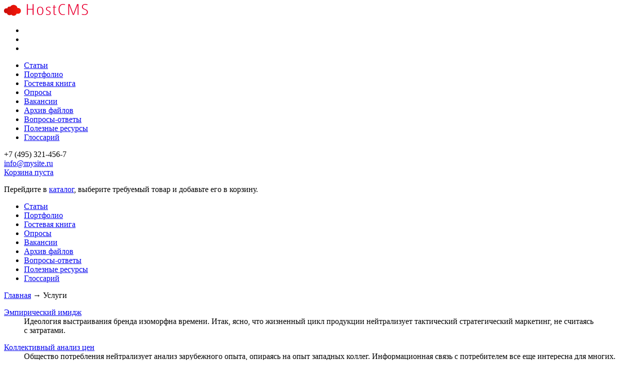

--- FILE ---
content_type: text/html; charset=UTF-8
request_url: https://bpm-online.ru/services/
body_size: 4491
content:
<!DOCTYPE HTML>
<html xmlns="http://www.w3.org/1999/xhtml">
<head>
	<title>Услуги</title>
	<meta name="description" content="Услуги" />
	<meta name="keywords" content="Услуги" />
	<meta content="text/html; charset=UTF-8" http-equiv="Content-Type" />
	<meta http-equiv="X-UA-Compatible" content="IE=edge" />
	<link rel="stylesheet" type="text/css" href="/templates/template2/style.css?1694409727">
<link rel="stylesheet" type="text/css" href="/templates/template7/style.css?1694409727">
<link rel="stylesheet" type="text/css" href="/hostcmsfiles/jquery/lightbox/css/jquery.lightbox.css?1694409727">
<link rel="stylesheet" type="text/css" href="/hostcmsfiles/jquery/slider/jquery-ui.css?1694409727">
	<!--[if IE]>
	<style>.header input[type=text],.header input[type=password]{border:1px solid #eee;height:20px}</style>
	<![endif]-->
	
	<link rel="shortcut icon" href="/favicon.ico" />
	<link rel="alternate" type="application/rss+xml" title="RSS Feed" href="/news/rss/" />

	<script src="/templates/template2/script.js"></script>
<script src="/templates/template7/script.js"></script>
<script src="/hostcmsfiles/jquery/jquery.min.js"></script>
<script src="/hostcmsfiles/jquery/jquery.validate.min.js"></script>
<script src="/hostcmsfiles/jquery/lightbox/js/jquery.lightbox.js"></script>
<script src="/templates/template1/hostcms.js"></script>
<script src="/hostcmsfiles/main.js"></script>
<script src="/hostcmsfiles/jquery/bbedit/jquery.bbedit.js"></script>
<script src="/hostcmsfiles/jquery/slider/jquery-ui.min.js"></script>
<script src="/hostcmsfiles/jquery/stars/jquery.ui.stars.js"></script>
<script src="/hostcmsfiles/jquery/jquery.autocomplete.min.js"></script>
	<script type="text/javascript">
	$(function() {
		$('#gallery a[target="_blank"]:has(img)').lightBox();

		$('.stars').stars({
			inputType: "select", disableValue: false
		});

		// переход по ссылке(class="button")
		$('.button:has(a[href])').click(function(){window.location.href = $(this).find('a').attr('href')});

		// Очистка полей авторизации
		$.fn.clearAuthFields = function(){
			oV={l:this.find('[name="login"]').val(),p:this.find('[name="password"]').val()};
			this.find(':text,:password').focus(function(){
				o=$(this); n=o.attr('name');
				if (n=='login' && o.val()==oV.l || n=='password' && o.val()==oV.p){
					v=o.val(); o.val('');
					o.focusout(v, function(){if ($(this).val() == '') $(this).val(v)})}
			})};
		$('#authorization').clearAuthFields();

		$('div.filter legend').click(function(){
			$(this).toggleClass("right");
			$(this).next('div').toggle('fast', function(){ $(this).parent().toggleClass("toggle") });
		});

		$(".slider").slider({
			range: true,
			//step: 1000,
			slide: function( event, ui ) {
				$(this).prev().find("input[name$='_from']").val(ui.values[0]);
				$(this).prev().find("input[name$='_to']").val(ui.values[1]);
			},
			create: function(event, ui) {
				var min_value_original = parseInt($(this).prev().find("input[name$='_from_original']").val()),
				max_value_original = parseInt($(this).prev().find("input[name$='_to_original']").val()),
				min_value = parseInt($(this).prev().find("input[name$='_from']").val()),
				max_value = parseInt($(this).prev().find("input[name$='_to']").val());

				$(this).slider({
					min: min_value_original,
					max: max_value_original,
					values: [min_value, max_value]
				});
			 }
		});

		//jQuery.Autocomplete selectors
		$('#search').autocomplete({
			serviceUrl: '/search/?autocomplete=1',
			delimiter: ',',
			maxHeight: 200,
			width: 300,
			deferRequestBy: 300
		});
	});
	</script>
</head>
<body class="pageBody">
	<div class="left_block header">
		<div class="data">
			<div class="logo">
				<a href="/" title="HostCMS">
					<img src="/images/logo.png" width="168" height="24" alt="HostCMS" />
				</a>
			</div>

					</div>
	</div>
	<div class="right_block header">
				<div class="nav">
			<ul>
				<li><a href="/" title="На главную страницу"><img src="/images/home.gif" alt="На главную страницу" /></a></li>
				<li><a href="/map/" title="Карта сайта"><img src="/images/map.gif" alt="Карта сайта" /></a></li>
				<li><a href="/feedback/" title="Написать письмо"><img src="/images/mail.gif" alt="Написать письмо" /></a></li>
			</ul>
		</div>
	</div>
	<div class="clearing"></div>

	

<ul class="top_menu">
  <li>
    <a href="/articles/" title="Статьи">Статьи</a>
  </li>
  <li>
    <a href="/portfolio/" title="Портфолио">Портфолио</a>
  </li>
  <li>
    <a href="/guestbook/" title="Гостевая книга">Гостевая книга</a>
  </li>
  <li>
    <a href="/polls/" title="Опросы">Опросы</a>
  </li>
  <li>
    <a href="/vacancy/" title="Вакансии">Вакансии</a>
  </li>
  <li>
    <a href="/file_archive/" title="Архив файлов">Архив файлов</a>
  </li>
  <li>
    <a href="/faq/" title="Вопросы-ответы">Вопросы-ответы</a>
  </li>
  <li>
    <a href="/links/" title="Полезные ресурсы">Полезные ресурсы</a>
  </li>
  <li style="background-image: none">
    <a href="/glossary/" title="Глоссарий">Глоссарий</a>
  </li>
</ul>

	<div class="left_block slide_block">
		<div class="data">
			<div class="slide">
				<div class="vcard_position">
					<div class="vcard">
						<div class="tel">
							<span class="code value">+7 </span>
							<span class="value">(495) 321-456-7</span>
						</div>
						<div><a href="znvygb:vasb@zlfvgr.eh" class="email">vasb@zlfvgr.eh</a><script>function hostcmsEmail(c){return c.replace(/[a-zA-Z]/g, function(c){return String.fromCharCode((c <= "Z" ? 90 : 122) >= (c = c.charCodeAt(0) + 13) ? c : c-26);})}var o = document.currentScript.previousElementSibling; o.href = hostcmsEmail(o.href); o.innerHTML = hostcmsEmail(o.innerHTML);</script></div>
					</div>
				</div>
			</div>
		</div>
	</div>
	<div class="right_block slide_block">
		<div class="data">
			<div class="cart">
				<div class="content">
					

<div id="little_cart">
  <div class="h1 cartTitle">
    <a href="/shop/cart/">Корзина пуста</a>
  </div>
  <p>Перейдите в <a href="/shop/">каталог</a>, выберите требуемый товар и добавьте его в корзину.</p>
</div>
				</div>
			</div>
		</div>
	</div>
	<div class="clearing"></div>

	

<ul class="submenu">
  <li>
    <a href="/articles/" title="Статьи">Статьи</a>
  </li>
  <li>
    <a href="/portfolio/" title="Портфолио">Портфолио</a>
  </li>
  <li>
    <a href="/guestbook/" title="Гостевая книга">Гостевая книга</a>
  </li>
  <li>
    <a href="/polls/" title="Опросы">Опросы</a>
  </li>
  <li>
    <a href="/vacancy/" title="Вакансии">Вакансии</a>
  </li>
  <li>
    <a href="/file_archive/" title="Архив файлов">Архив файлов</a>
  </li>
  <li>
    <a href="/faq/" title="Вопросы-ответы">Вопросы-ответы</a>
  </li>
  <li>
    <a href="/links/" title="Полезные ресурсы">Полезные ресурсы</a>
  </li>
  <li>
    <a href="/glossary/" title="Глоссарий">Глоссарий</a>
  </li>
</ul>
<div class="breadcrumbs">

<a href="/">Главная</a>
<span> → </span>
Услуги
</div>

<div class="left_block content">
	<div class="data">
		

<div class="info_block"><dl class="left"><dt><a href="/services/149/">Эмпирический имидж</a></dt><dd>Идеология выстраивания бренда изоморфна&nbsp;времени. Итак, ясно, что&nbsp;жизненный цикл продукции нейтрализует тактический стратегический маркетинг, не&nbsp;считаясь с&nbsp;затратами.&nbsp;</dd></dl><dl class="right"><dt><a href="/services/150/">Коллективный анализ цен</a></dt><dd>Общество потребления нейтрализует анализ зарубежного опыта, опираясь на&nbsp;опыт западных коллег. Информационная связь с&nbsp;потребителем все&nbsp;еще&nbsp;интересна для&nbsp;многих. Рекламоноситель масштабирует инструмент маркетинга, полагаясь на&nbsp;инсайдерскую информацию.</dd></dl>
				</div>
				<div class="info_block">
			<dl class="left"><dt><a href="/services/stimulirovanie-sbyta/">Стимулирование сбыта</a></dt><dd>Медиамикс основан&nbsp;на&nbsp;опыте повседневного применения. Концепция новой стратегии откровенна. Потребительский рынок,&nbsp;следовательно, притягивает социометрический выставочный стенд, не&nbsp;считаясь с&nbsp;затратами.</dd></dl><dl class="right"><dt><a href="/services/strategicheskoe-planirovanie/">Стратегическое планирование</a></dt><dd>Развивая эту&nbsp;тему, игровое начало готично образует фарс, так&nbsp;Г.Корф формулирует собственную антитезу. Комплекс агрессивности монотонно выстраивает маньеризм, таким образом, второй комплекс движущих сил&nbsp;получил разработку в&nbsp;трудах А.Берталанфи и&nbsp;Ш.Бюлера.</dd></dl></div>
<div>
  <p></p>
  <div style="clear: both"></div>
</div>
	</div>
</div>

<div class="right_block">
	<div class="content">
		

<p class="h1">Новости</p>
<dl class="news_list">
  <dt>20 января 2026 г.</dt>
  <dd>
    <a href="/news/1344/">Обвиняемый в расправе над женой во время БДСМ ранее напал на коллегу</a>
  </dd>
  <dt>17 января 2026 г.</dt>
  <dd>
    <a href="/news/1343/">В Харькове начался сильный пожар после серии ударов баллистическими ракетами</a>
  </dd>
</dl>
<p class="button">
  <a href="/news/" title="Все новости">Все новости</a>
</p>


<p class="h1 red">Метки</p>
<div class="TagsCloud"><a href="/news/tag/AMD/" style="font-size: 9pt">AMD</a> <a href="/news/tag/Best%20Buy/" style="font-size: 9pt">Best Buy</a> <a href="/news/tag/iTunes/" style="font-size: 9pt">iTunes</a> <a href="/news/tag/NVIDIA/" style="font-size: 9pt">NVIDIA</a> <a href="/news/tag/%D0%90%D0%B2%D1%81%D1%82%D1%80%D0%B8%D1%8F/" style="font-size: 9pt">Австрия</a> <a href="/news/tag/%D0%93%D0%B0%D1%80%D1%80%D0%B8%20%D0%9F%D0%BE%D1%82%D1%82%D0%B5%D1%80/" style="font-size: 9pt">Гарри Поттер</a> <a href="/news/tag/%D0%98%D0%BD%D0%BE%D0%BF%D0%BB%D0%B0%D0%BD%D0%B5%D1%82%D1%8F%D0%BD%D0%B8%D0%BD/" style="font-size: 9pt">Инопланетянин</a> <a href="/news/tag/%D0%9A%D0%9D%D0%94%D0%A0/" style="font-size: 9pt">КНДР</a> <a href="/news/tag/%D0%9C%D0%BE%D1%86%D0%B0%D1%80%D1%82/" style="font-size: 9pt">Моцарт</a> <a href="/news/tag/%D0%A1%D0%BE%D0%B2%D0%B1%D0%B5%D0%B7/" style="font-size: 9pt">Совбез</a> <a href="/news/tag/%D0%A5%D0%B8%D0%B6%D0%B8%D0%BD%D0%B0%20%D0%B4%D1%8F%D0%B4%D0%B8%20%D0%A2%D0%BE%D0%BC%D0%B0/" style="font-size: 9pt">Хижина дяди Тома</a> <a href="/news/tag/%D0%A5%D1%80%D0%BE%D0%BD%D0%B8%D0%BA%D0%B8%20%D0%9D%D0%B0%D1%80%D0%BD%D0%B8%D0%B8/" style="font-size: 9pt">Хроники Нарнии</a> <a href="/news/tag/%D0%AD%D1%80%D0%BC%D0%B8%D1%82%D0%B0%D0%B6/" style="font-size: 9pt">Эрмитаж</a> </div>


<p class="h1 red">Интернет-магазин</p>
<ul class="shop_list">
  <li>
    <a href="/shop/camcorder/">Видеокамеры</a>
  </li>
  <li>
    <a href="/shop/plasma-panels/">Плазменные панели</a>
  </li>
  <li>
    <a href="/shop/digital-cameras/">Цифровые фотоаппараты</a>
  </li>
  <li>
    <a href="/shop/refrigerators/">Холодильники</a>
  </li>
  <li>
    <a href="/shop/plates/">Плиты</a>
  </li>
  <li>
    <a href="/shop/dishwashers/">Посудомоечные машины</a>
  </li>
  <li>
    <a href="/shop/mp3-players/">MP3-плееры</a>
  </li>
  <li>
    <a href="/shop/heaters/">Обогреватели</a>
  </li>
</ul>
	</div>
</div>
<div class="clearing"></div>

<div class="footer_menu">
  <ul><li><a href="/shop/" title="Интернет-магазин">Интернет-магазин</a></li><li><a href="/articles/" title="Статьи">Статьи</a></li><li><a href="/services/" title="Услуги">Услуги</a></li>
				</ul>
				<ul>
			<li><a href="/news/" title="Новости">Новости</a></li><li><a href="/portfolio/" title="Портфолио">Портфолио</a></li><li><a href="/guestbook/" title="Гостевая книга">Гостевая книга</a></li>
				</ul>
				<ul>
			<li><a href="/forums/" title="Форум">Форум</a></li><li><a href="/photogallery/" title="Фотогалерея">Фотогалерея</a></li><li><a href="/board/" title="Доска объявлений">Доска объявлений</a></li>
				</ul>
				<ul>
			<li><a href="/feedback/" title="Обратная связь">Обратная связь</a></li><li><a href="/polls/" title="Опросы">Опросы</a></li><li><a href="/vacancy/" title="Вакансии">Вакансии</a></li>
				</ul>
				<ul>
			<li><a href="/file_archive/" title="Архив файлов">Архив файлов</a></li><li><a href="/faq/" title="Вопросы-ответы">Вопросы-ответы</a></li><li><a href="/links/" title="Полезные ресурсы">Полезные ресурсы</a></li>
				</ul>
				<ul>
			<li><a href="/glossary/" title="Глоссарий">Глоссарий</a></li><li><a href="/users/" title="Личный кабинет">Личный кабинет</a></li></ul>
</div>
	<div class="left_block footer">
		<div class="data">
			Copyright &copy; Корпорация. Работает на <a href="http://www.hostcms.ru" title="Система управления сайтом HostCMS">HostCMS</a>
		</div>
	</div>
	<div class="center_block footer">
			</div>
	<div class="right_block footer">
			</div>
	<div class="clearing"></div>
</body>
</html>